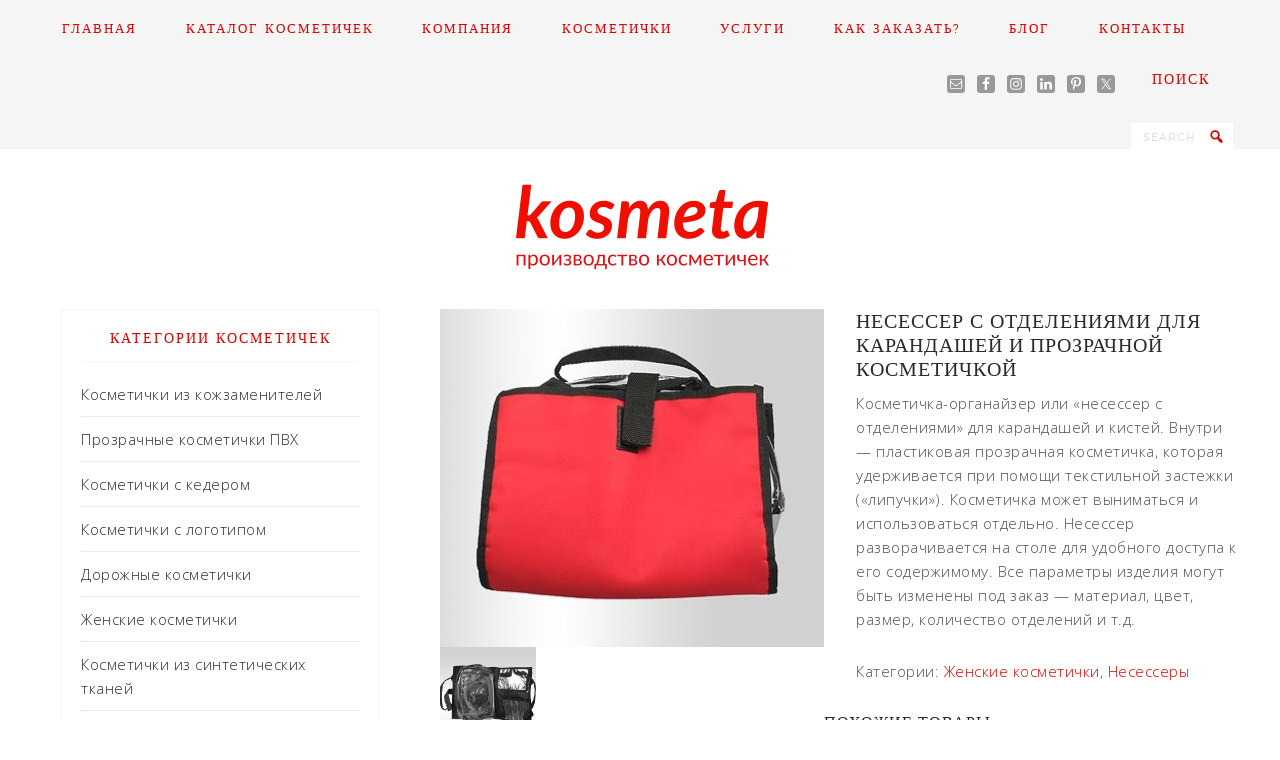

--- FILE ---
content_type: text/html; charset=UTF-8
request_url: https://www.kosmeta.ru/p/%D0%BD%D0%B5%D1%81%D0%B5%D1%81%D1%81%D0%B5%D1%80-%D1%81-%D0%BE%D1%82%D0%B4%D0%B5%D0%BB%D0%B5%D0%BD%D0%B8%D1%8F%D0%BC%D0%B8/
body_size: 14945
content:
<!DOCTYPE html>
<html lang="ru-RU">
<head >
<meta charset="UTF-8" />
<meta name="viewport" content="width=device-width, initial-scale=1" />
<meta name='robots' content='index, follow, max-image-preview:large, max-snippet:-1, max-video-preview:-1' />
	<style>img:is([sizes="auto" i], [sizes^="auto," i]) { contain-intrinsic-size: 3000px 1500px }</style>
	<link rel="alternate" hreflang="ru-ru" href="https://www.kosmeta.ru/p/%d0%bd%d0%b5%d1%81%d0%b5%d1%81%d1%81%d0%b5%d1%80-%d1%81-%d0%be%d1%82%d0%b4%d0%b5%d0%bb%d0%b5%d0%bd%d0%b8%d1%8f%d0%bc%d0%b8/" />
<link rel="alternate" hreflang="x-default" href="https://www.kosmeta.ru/p/%d0%bd%d0%b5%d1%81%d0%b5%d1%81%d1%81%d0%b5%d1%80-%d1%81-%d0%be%d1%82%d0%b4%d0%b5%d0%bb%d0%b5%d0%bd%d0%b8%d1%8f%d0%bc%d0%b8/" />

	<!-- This site is optimized with the Yoast SEO plugin v26.3 - https://yoast.com/wordpress/plugins/seo/ -->
	<title>Несессер с отделениями для карандашей и прозрачной косметичкой</title>
	<meta name="description" content="Несессер с отделениями для карандашей и кистей. Внутри - пластиковая прозрачная косметичка, которая удерживается при помощи текстильной застежки (&quot;липучки&quot;)" />
	<link rel="canonical" href="https://www.kosmeta.ru/p/несессер-с-отделениями/" />
	<meta property="og:locale" content="ru_RU" />
	<meta property="og:type" content="article" />
	<meta property="og:title" content="Несессер с отделениями для карандашей и прозрачной косметичкой" />
	<meta property="og:description" content="Несессер с отделениями для карандашей и кистей. Внутри - пластиковая прозрачная косметичка, которая удерживается при помощи текстильной застежки (&quot;липучки&quot;)" />
	<meta property="og:url" content="https://www.kosmeta.ru/p/несессер-с-отделениями/" />
	<meta property="og:site_name" content="Kosmeta: пошив косметичек на заказ и продажа оптом" />
	<meta property="article:publisher" content="https://www.facebook.com/kosmetaru" />
	<meta property="article:modified_time" content="2016-10-26T00:04:09+00:00" />
	<meta property="og:image" content="https://www.kosmeta.ru/wp-content/uploads/2016/10/несессер.jpg" />
	<meta property="og:image:width" content="378" />
	<meta property="og:image:height" content="333" />
	<meta property="og:image:type" content="image/jpeg" />
	<meta name="twitter:card" content="summary_large_image" />
	<meta name="twitter:site" content="@kosmetaru" />
	<script type="application/ld+json" class="yoast-schema-graph">{"@context":"https://schema.org","@graph":[{"@type":"WebPage","@id":"https://www.kosmeta.ru/p/%d0%bd%d0%b5%d1%81%d0%b5%d1%81%d1%81%d0%b5%d1%80-%d1%81-%d0%be%d1%82%d0%b4%d0%b5%d0%bb%d0%b5%d0%bd%d0%b8%d1%8f%d0%bc%d0%b8/","url":"https://www.kosmeta.ru/p/%d0%bd%d0%b5%d1%81%d0%b5%d1%81%d1%81%d0%b5%d1%80-%d1%81-%d0%be%d1%82%d0%b4%d0%b5%d0%bb%d0%b5%d0%bd%d0%b8%d1%8f%d0%bc%d0%b8/","name":"Несессер с отделениями для карандашей и прозрачной косметичкой","isPartOf":{"@id":"https://www.kosmeta.ru/#website"},"primaryImageOfPage":{"@id":"https://www.kosmeta.ru/p/%d0%bd%d0%b5%d1%81%d0%b5%d1%81%d1%81%d0%b5%d1%80-%d1%81-%d0%be%d1%82%d0%b4%d0%b5%d0%bb%d0%b5%d0%bd%d0%b8%d1%8f%d0%bc%d0%b8/#primaryimage"},"image":{"@id":"https://www.kosmeta.ru/p/%d0%bd%d0%b5%d1%81%d0%b5%d1%81%d1%81%d0%b5%d1%80-%d1%81-%d0%be%d1%82%d0%b4%d0%b5%d0%bb%d0%b5%d0%bd%d0%b8%d1%8f%d0%bc%d0%b8/#primaryimage"},"thumbnailUrl":"https://www.kosmeta.ru/wp-content/uploads/2016/10/несессер.jpg","datePublished":"2016-10-18T23:59:30+00:00","dateModified":"2016-10-26T00:04:09+00:00","description":"Несессер с отделениями для карандашей и кистей. Внутри - пластиковая прозрачная косметичка, которая удерживается при помощи текстильной застежки (\"липучки\")","breadcrumb":{"@id":"https://www.kosmeta.ru/p/%d0%bd%d0%b5%d1%81%d0%b5%d1%81%d1%81%d0%b5%d1%80-%d1%81-%d0%be%d1%82%d0%b4%d0%b5%d0%bb%d0%b5%d0%bd%d0%b8%d1%8f%d0%bc%d0%b8/#breadcrumb"},"inLanguage":"ru-RU","potentialAction":[{"@type":"ReadAction","target":["https://www.kosmeta.ru/p/%d0%bd%d0%b5%d1%81%d0%b5%d1%81%d1%81%d0%b5%d1%80-%d1%81-%d0%be%d1%82%d0%b4%d0%b5%d0%bb%d0%b5%d0%bd%d0%b8%d1%8f%d0%bc%d0%b8/"]}]},{"@type":"ImageObject","inLanguage":"ru-RU","@id":"https://www.kosmeta.ru/p/%d0%bd%d0%b5%d1%81%d0%b5%d1%81%d1%81%d0%b5%d1%80-%d1%81-%d0%be%d1%82%d0%b4%d0%b5%d0%bb%d0%b5%d0%bd%d0%b8%d1%8f%d0%bc%d0%b8/#primaryimage","url":"https://www.kosmeta.ru/wp-content/uploads/2016/10/несессер.jpg","contentUrl":"https://www.kosmeta.ru/wp-content/uploads/2016/10/несессер.jpg","width":378,"height":333,"caption":"Несессер с отделениями для карандашей и кистей"},{"@type":"BreadcrumbList","@id":"https://www.kosmeta.ru/p/%d0%bd%d0%b5%d1%81%d0%b5%d1%81%d1%81%d0%b5%d1%80-%d1%81-%d0%be%d1%82%d0%b4%d0%b5%d0%bb%d0%b5%d0%bd%d0%b8%d1%8f%d0%bc%d0%b8/#breadcrumb","itemListElement":[{"@type":"ListItem","position":1,"name":"Главная страница","item":"https://www.kosmeta.ru/"},{"@type":"ListItem","position":2,"name":"Каталог косметичек","item":"https://www.kosmeta.ru/%d0%ba%d0%b0%d1%82%d0%b0%d0%bb%d0%be%d0%b3-%d0%ba%d0%be%d1%81%d0%bc%d0%b5%d1%82%d0%b8%d1%87%d0%b5%d0%ba/"},{"@type":"ListItem","position":3,"name":"Несессер с отделениями для карандашей и прозрачной косметичкой"}]},{"@type":"WebSite","@id":"https://www.kosmeta.ru/#website","url":"https://www.kosmeta.ru/","name":"Kosmeta: пошив косметичек на заказ и продажа оптом","description":"Производство косметичек: женские, мужские, дорожные, несессеры, клатчи, органайзеры для косметики, прозрачные косметички, упаковка (пленки ПВХ), сумочки кожзам","publisher":{"@id":"https://www.kosmeta.ru/#organization"},"potentialAction":[{"@type":"SearchAction","target":{"@type":"EntryPoint","urlTemplate":"https://www.kosmeta.ru/?s={search_term_string}"},"query-input":{"@type":"PropertyValueSpecification","valueRequired":true,"valueName":"search_term_string"}}],"inLanguage":"ru-RU"},{"@type":"Organization","@id":"https://www.kosmeta.ru/#organization","name":"Kosmeta","url":"https://www.kosmeta.ru/","logo":{"@type":"ImageObject","inLanguage":"ru-RU","@id":"https://www.kosmeta.ru/#/schema/logo/image/","url":"https://www.kosmeta.ru/wp-content/uploads/2016/09/kosmeta-logo-10.png","contentUrl":"https://www.kosmeta.ru/wp-content/uploads/2016/09/kosmeta-logo-10.png","width":2000,"height":400,"caption":"Kosmeta"},"image":{"@id":"https://www.kosmeta.ru/#/schema/logo/image/"},"sameAs":["https://www.facebook.com/kosmetaru","https://x.com/kosmetaru","https://www.instagram.com/kosmetaru","https://www.linkedin.com/company/kosmeta","https://ru.pinterest.com/kosmetaru/"]}]}</script>
	<!-- / Yoast SEO plugin. -->


<link rel='dns-prefetch' href='//fonts.googleapis.com' />
<link rel="alternate" type="application/rss+xml" title="Kosmeta: пошив косметичек на заказ и продажа оптом &raquo; Лента" href="https://www.kosmeta.ru/feed/" />
<link rel="alternate" type="application/rss+xml" title="Kosmeta: пошив косметичек на заказ и продажа оптом &raquo; Лента комментариев" href="https://www.kosmeta.ru/comments/feed/" />
<script type="text/javascript">
/* <![CDATA[ */
window._wpemojiSettings = {"baseUrl":"https:\/\/s.w.org\/images\/core\/emoji\/16.0.1\/72x72\/","ext":".png","svgUrl":"https:\/\/s.w.org\/images\/core\/emoji\/16.0.1\/svg\/","svgExt":".svg","source":{"concatemoji":"https:\/\/www.kosmeta.ru\/wp-includes\/js\/wp-emoji-release.min.js?ver=6.8.3"}};
/*! This file is auto-generated */
!function(s,n){var o,i,e;function c(e){try{var t={supportTests:e,timestamp:(new Date).valueOf()};sessionStorage.setItem(o,JSON.stringify(t))}catch(e){}}function p(e,t,n){e.clearRect(0,0,e.canvas.width,e.canvas.height),e.fillText(t,0,0);var t=new Uint32Array(e.getImageData(0,0,e.canvas.width,e.canvas.height).data),a=(e.clearRect(0,0,e.canvas.width,e.canvas.height),e.fillText(n,0,0),new Uint32Array(e.getImageData(0,0,e.canvas.width,e.canvas.height).data));return t.every(function(e,t){return e===a[t]})}function u(e,t){e.clearRect(0,0,e.canvas.width,e.canvas.height),e.fillText(t,0,0);for(var n=e.getImageData(16,16,1,1),a=0;a<n.data.length;a++)if(0!==n.data[a])return!1;return!0}function f(e,t,n,a){switch(t){case"flag":return n(e,"\ud83c\udff3\ufe0f\u200d\u26a7\ufe0f","\ud83c\udff3\ufe0f\u200b\u26a7\ufe0f")?!1:!n(e,"\ud83c\udde8\ud83c\uddf6","\ud83c\udde8\u200b\ud83c\uddf6")&&!n(e,"\ud83c\udff4\udb40\udc67\udb40\udc62\udb40\udc65\udb40\udc6e\udb40\udc67\udb40\udc7f","\ud83c\udff4\u200b\udb40\udc67\u200b\udb40\udc62\u200b\udb40\udc65\u200b\udb40\udc6e\u200b\udb40\udc67\u200b\udb40\udc7f");case"emoji":return!a(e,"\ud83e\udedf")}return!1}function g(e,t,n,a){var r="undefined"!=typeof WorkerGlobalScope&&self instanceof WorkerGlobalScope?new OffscreenCanvas(300,150):s.createElement("canvas"),o=r.getContext("2d",{willReadFrequently:!0}),i=(o.textBaseline="top",o.font="600 32px Arial",{});return e.forEach(function(e){i[e]=t(o,e,n,a)}),i}function t(e){var t=s.createElement("script");t.src=e,t.defer=!0,s.head.appendChild(t)}"undefined"!=typeof Promise&&(o="wpEmojiSettingsSupports",i=["flag","emoji"],n.supports={everything:!0,everythingExceptFlag:!0},e=new Promise(function(e){s.addEventListener("DOMContentLoaded",e,{once:!0})}),new Promise(function(t){var n=function(){try{var e=JSON.parse(sessionStorage.getItem(o));if("object"==typeof e&&"number"==typeof e.timestamp&&(new Date).valueOf()<e.timestamp+604800&&"object"==typeof e.supportTests)return e.supportTests}catch(e){}return null}();if(!n){if("undefined"!=typeof Worker&&"undefined"!=typeof OffscreenCanvas&&"undefined"!=typeof URL&&URL.createObjectURL&&"undefined"!=typeof Blob)try{var e="postMessage("+g.toString()+"("+[JSON.stringify(i),f.toString(),p.toString(),u.toString()].join(",")+"));",a=new Blob([e],{type:"text/javascript"}),r=new Worker(URL.createObjectURL(a),{name:"wpTestEmojiSupports"});return void(r.onmessage=function(e){c(n=e.data),r.terminate(),t(n)})}catch(e){}c(n=g(i,f,p,u))}t(n)}).then(function(e){for(var t in e)n.supports[t]=e[t],n.supports.everything=n.supports.everything&&n.supports[t],"flag"!==t&&(n.supports.everythingExceptFlag=n.supports.everythingExceptFlag&&n.supports[t]);n.supports.everythingExceptFlag=n.supports.everythingExceptFlag&&!n.supports.flag,n.DOMReady=!1,n.readyCallback=function(){n.DOMReady=!0}}).then(function(){return e}).then(function(){var e;n.supports.everything||(n.readyCallback(),(e=n.source||{}).concatemoji?t(e.concatemoji):e.wpemoji&&e.twemoji&&(t(e.twemoji),t(e.wpemoji)))}))}((window,document),window._wpemojiSettings);
/* ]]> */
</script>
<link rel='stylesheet' id='pretty-creative-theme-css' href='https://www.kosmeta.ru/wp-content/themes/Pretty%20Creative/style.css?ver=1.0.0' type='text/css' media='all' />
<style id='pretty-creative-theme-inline-css' type='text/css'>

		a,
		.nav-primary .genesis-nav-menu a,
		.widget-title,
		.after-entry a:hover,
		.archive-description a:hover,
		.author-box a:hover,
		.breadcrumb a:hover,
		.comment-respond a:hover,
		.entry-comments a:hover,
		.entry-content a:hover,
		.entry-title a:hover,
		.footer-widgets a:hover,
		.genesis-nav-menu a:hover,
		.genesis-nav-menu .sub-menu a:hover,
		.pagination a:hover,
		.sidebar a:hover,
		.site-footer a:hover,
		.sticky-message a:hover,
		.genesis-nav-menu .search-form input[type="submit"] {
			color: #dd0000;
		}


		.home-subscribe-widget .enews-widget input:hover[type="submit"],
		.woocommerce ul.products li.product .price,
		.woocommerce div.product p.price,
		.woocommerce div.product span.price {
			color: #dd0000 !important;
		}


		.nav-secondary .genesis-nav-menu a,
		.home-subscribe-widget .enews-widget input[type="submit"],
		.sidebar .widget.enews-widget,
		.woocommerce .woocommerce-info:before,
		.woocommerce-page .woocommerce-info:before,
		.woocommerce span.onsale {
			background-color: #dd0000 !important;
		}

		input:hover[type="button"],
		input:hover[type="reset"],
		input:hover[type="submit"],
		.button:hover,
		::-moz-selection,
		::selection,
		.rmtext:hover,
		a.more-link:hover,
		.enews-widget input:hover[type="submit"],
		.nav-secondary .genesis-nav-menu a:hover {
			background-color: #dd0000;
		}

		.nav-primary .simple-social-icons ul li a {
			color: #dd0000 !important;
		}
		
		.archive-description a,
		.archive-description a:hover,
		.author-box a,
		.author-box a:hover,
		.breadcrumb a,		
		.breadcrumb a:hover,
		.comment-respond a,
		.comment-respond a:hover,
		.entry-comments a,
		.entry-comments a:hover,
		.footer-widgets a,
		.footer-widgets a:hover,
		.pagination a,
		.pagination a:hover,
		.sidebar a,
		.sidebar a:hover,		
		.site-footer a,
		.site-footer a:hover,
		.sticky-message a,
		.sticky-message a:hover {
			border-color: #dd0000;
		}		
</style>
<style id='wp-emoji-styles-inline-css' type='text/css'>

	img.wp-smiley, img.emoji {
		display: inline !important;
		border: none !important;
		box-shadow: none !important;
		height: 1em !important;
		width: 1em !important;
		margin: 0 0.07em !important;
		vertical-align: -0.1em !important;
		background: none !important;
		padding: 0 !important;
	}
</style>
<link rel='stylesheet' id='wp-block-library-css' href='https://www.kosmeta.ru/wp-includes/css/dist/block-library/style.min.css?ver=6.8.3' type='text/css' media='all' />
<style id='classic-theme-styles-inline-css' type='text/css'>
/*! This file is auto-generated */
.wp-block-button__link{color:#fff;background-color:#32373c;border-radius:9999px;box-shadow:none;text-decoration:none;padding:calc(.667em + 2px) calc(1.333em + 2px);font-size:1.125em}.wp-block-file__button{background:#32373c;color:#fff;text-decoration:none}
</style>
<style id='global-styles-inline-css' type='text/css'>
:root{--wp--preset--aspect-ratio--square: 1;--wp--preset--aspect-ratio--4-3: 4/3;--wp--preset--aspect-ratio--3-4: 3/4;--wp--preset--aspect-ratio--3-2: 3/2;--wp--preset--aspect-ratio--2-3: 2/3;--wp--preset--aspect-ratio--16-9: 16/9;--wp--preset--aspect-ratio--9-16: 9/16;--wp--preset--color--black: #000000;--wp--preset--color--cyan-bluish-gray: #abb8c3;--wp--preset--color--white: #ffffff;--wp--preset--color--pale-pink: #f78da7;--wp--preset--color--vivid-red: #cf2e2e;--wp--preset--color--luminous-vivid-orange: #ff6900;--wp--preset--color--luminous-vivid-amber: #fcb900;--wp--preset--color--light-green-cyan: #7bdcb5;--wp--preset--color--vivid-green-cyan: #00d084;--wp--preset--color--pale-cyan-blue: #8ed1fc;--wp--preset--color--vivid-cyan-blue: #0693e3;--wp--preset--color--vivid-purple: #9b51e0;--wp--preset--gradient--vivid-cyan-blue-to-vivid-purple: linear-gradient(135deg,rgba(6,147,227,1) 0%,rgb(155,81,224) 100%);--wp--preset--gradient--light-green-cyan-to-vivid-green-cyan: linear-gradient(135deg,rgb(122,220,180) 0%,rgb(0,208,130) 100%);--wp--preset--gradient--luminous-vivid-amber-to-luminous-vivid-orange: linear-gradient(135deg,rgba(252,185,0,1) 0%,rgba(255,105,0,1) 100%);--wp--preset--gradient--luminous-vivid-orange-to-vivid-red: linear-gradient(135deg,rgba(255,105,0,1) 0%,rgb(207,46,46) 100%);--wp--preset--gradient--very-light-gray-to-cyan-bluish-gray: linear-gradient(135deg,rgb(238,238,238) 0%,rgb(169,184,195) 100%);--wp--preset--gradient--cool-to-warm-spectrum: linear-gradient(135deg,rgb(74,234,220) 0%,rgb(151,120,209) 20%,rgb(207,42,186) 40%,rgb(238,44,130) 60%,rgb(251,105,98) 80%,rgb(254,248,76) 100%);--wp--preset--gradient--blush-light-purple: linear-gradient(135deg,rgb(255,206,236) 0%,rgb(152,150,240) 100%);--wp--preset--gradient--blush-bordeaux: linear-gradient(135deg,rgb(254,205,165) 0%,rgb(254,45,45) 50%,rgb(107,0,62) 100%);--wp--preset--gradient--luminous-dusk: linear-gradient(135deg,rgb(255,203,112) 0%,rgb(199,81,192) 50%,rgb(65,88,208) 100%);--wp--preset--gradient--pale-ocean: linear-gradient(135deg,rgb(255,245,203) 0%,rgb(182,227,212) 50%,rgb(51,167,181) 100%);--wp--preset--gradient--electric-grass: linear-gradient(135deg,rgb(202,248,128) 0%,rgb(113,206,126) 100%);--wp--preset--gradient--midnight: linear-gradient(135deg,rgb(2,3,129) 0%,rgb(40,116,252) 100%);--wp--preset--font-size--small: 13px;--wp--preset--font-size--medium: 20px;--wp--preset--font-size--large: 36px;--wp--preset--font-size--x-large: 42px;--wp--preset--spacing--20: 0.44rem;--wp--preset--spacing--30: 0.67rem;--wp--preset--spacing--40: 1rem;--wp--preset--spacing--50: 1.5rem;--wp--preset--spacing--60: 2.25rem;--wp--preset--spacing--70: 3.38rem;--wp--preset--spacing--80: 5.06rem;--wp--preset--shadow--natural: 6px 6px 9px rgba(0, 0, 0, 0.2);--wp--preset--shadow--deep: 12px 12px 50px rgba(0, 0, 0, 0.4);--wp--preset--shadow--sharp: 6px 6px 0px rgba(0, 0, 0, 0.2);--wp--preset--shadow--outlined: 6px 6px 0px -3px rgba(255, 255, 255, 1), 6px 6px rgba(0, 0, 0, 1);--wp--preset--shadow--crisp: 6px 6px 0px rgba(0, 0, 0, 1);}:where(.is-layout-flex){gap: 0.5em;}:where(.is-layout-grid){gap: 0.5em;}body .is-layout-flex{display: flex;}.is-layout-flex{flex-wrap: wrap;align-items: center;}.is-layout-flex > :is(*, div){margin: 0;}body .is-layout-grid{display: grid;}.is-layout-grid > :is(*, div){margin: 0;}:where(.wp-block-columns.is-layout-flex){gap: 2em;}:where(.wp-block-columns.is-layout-grid){gap: 2em;}:where(.wp-block-post-template.is-layout-flex){gap: 1.25em;}:where(.wp-block-post-template.is-layout-grid){gap: 1.25em;}.has-black-color{color: var(--wp--preset--color--black) !important;}.has-cyan-bluish-gray-color{color: var(--wp--preset--color--cyan-bluish-gray) !important;}.has-white-color{color: var(--wp--preset--color--white) !important;}.has-pale-pink-color{color: var(--wp--preset--color--pale-pink) !important;}.has-vivid-red-color{color: var(--wp--preset--color--vivid-red) !important;}.has-luminous-vivid-orange-color{color: var(--wp--preset--color--luminous-vivid-orange) !important;}.has-luminous-vivid-amber-color{color: var(--wp--preset--color--luminous-vivid-amber) !important;}.has-light-green-cyan-color{color: var(--wp--preset--color--light-green-cyan) !important;}.has-vivid-green-cyan-color{color: var(--wp--preset--color--vivid-green-cyan) !important;}.has-pale-cyan-blue-color{color: var(--wp--preset--color--pale-cyan-blue) !important;}.has-vivid-cyan-blue-color{color: var(--wp--preset--color--vivid-cyan-blue) !important;}.has-vivid-purple-color{color: var(--wp--preset--color--vivid-purple) !important;}.has-black-background-color{background-color: var(--wp--preset--color--black) !important;}.has-cyan-bluish-gray-background-color{background-color: var(--wp--preset--color--cyan-bluish-gray) !important;}.has-white-background-color{background-color: var(--wp--preset--color--white) !important;}.has-pale-pink-background-color{background-color: var(--wp--preset--color--pale-pink) !important;}.has-vivid-red-background-color{background-color: var(--wp--preset--color--vivid-red) !important;}.has-luminous-vivid-orange-background-color{background-color: var(--wp--preset--color--luminous-vivid-orange) !important;}.has-luminous-vivid-amber-background-color{background-color: var(--wp--preset--color--luminous-vivid-amber) !important;}.has-light-green-cyan-background-color{background-color: var(--wp--preset--color--light-green-cyan) !important;}.has-vivid-green-cyan-background-color{background-color: var(--wp--preset--color--vivid-green-cyan) !important;}.has-pale-cyan-blue-background-color{background-color: var(--wp--preset--color--pale-cyan-blue) !important;}.has-vivid-cyan-blue-background-color{background-color: var(--wp--preset--color--vivid-cyan-blue) !important;}.has-vivid-purple-background-color{background-color: var(--wp--preset--color--vivid-purple) !important;}.has-black-border-color{border-color: var(--wp--preset--color--black) !important;}.has-cyan-bluish-gray-border-color{border-color: var(--wp--preset--color--cyan-bluish-gray) !important;}.has-white-border-color{border-color: var(--wp--preset--color--white) !important;}.has-pale-pink-border-color{border-color: var(--wp--preset--color--pale-pink) !important;}.has-vivid-red-border-color{border-color: var(--wp--preset--color--vivid-red) !important;}.has-luminous-vivid-orange-border-color{border-color: var(--wp--preset--color--luminous-vivid-orange) !important;}.has-luminous-vivid-amber-border-color{border-color: var(--wp--preset--color--luminous-vivid-amber) !important;}.has-light-green-cyan-border-color{border-color: var(--wp--preset--color--light-green-cyan) !important;}.has-vivid-green-cyan-border-color{border-color: var(--wp--preset--color--vivid-green-cyan) !important;}.has-pale-cyan-blue-border-color{border-color: var(--wp--preset--color--pale-cyan-blue) !important;}.has-vivid-cyan-blue-border-color{border-color: var(--wp--preset--color--vivid-cyan-blue) !important;}.has-vivid-purple-border-color{border-color: var(--wp--preset--color--vivid-purple) !important;}.has-vivid-cyan-blue-to-vivid-purple-gradient-background{background: var(--wp--preset--gradient--vivid-cyan-blue-to-vivid-purple) !important;}.has-light-green-cyan-to-vivid-green-cyan-gradient-background{background: var(--wp--preset--gradient--light-green-cyan-to-vivid-green-cyan) !important;}.has-luminous-vivid-amber-to-luminous-vivid-orange-gradient-background{background: var(--wp--preset--gradient--luminous-vivid-amber-to-luminous-vivid-orange) !important;}.has-luminous-vivid-orange-to-vivid-red-gradient-background{background: var(--wp--preset--gradient--luminous-vivid-orange-to-vivid-red) !important;}.has-very-light-gray-to-cyan-bluish-gray-gradient-background{background: var(--wp--preset--gradient--very-light-gray-to-cyan-bluish-gray) !important;}.has-cool-to-warm-spectrum-gradient-background{background: var(--wp--preset--gradient--cool-to-warm-spectrum) !important;}.has-blush-light-purple-gradient-background{background: var(--wp--preset--gradient--blush-light-purple) !important;}.has-blush-bordeaux-gradient-background{background: var(--wp--preset--gradient--blush-bordeaux) !important;}.has-luminous-dusk-gradient-background{background: var(--wp--preset--gradient--luminous-dusk) !important;}.has-pale-ocean-gradient-background{background: var(--wp--preset--gradient--pale-ocean) !important;}.has-electric-grass-gradient-background{background: var(--wp--preset--gradient--electric-grass) !important;}.has-midnight-gradient-background{background: var(--wp--preset--gradient--midnight) !important;}.has-small-font-size{font-size: var(--wp--preset--font-size--small) !important;}.has-medium-font-size{font-size: var(--wp--preset--font-size--medium) !important;}.has-large-font-size{font-size: var(--wp--preset--font-size--large) !important;}.has-x-large-font-size{font-size: var(--wp--preset--font-size--x-large) !important;}
:where(.wp-block-post-template.is-layout-flex){gap: 1.25em;}:where(.wp-block-post-template.is-layout-grid){gap: 1.25em;}
:where(.wp-block-columns.is-layout-flex){gap: 2em;}:where(.wp-block-columns.is-layout-grid){gap: 2em;}
:root :where(.wp-block-pullquote){font-size: 1.5em;line-height: 1.6;}
</style>
<link rel='stylesheet' id='woocommerce-layout-css' href='https://www.kosmeta.ru/wp-content/plugins/woocommerce/assets/css/woocommerce-layout.css?ver=10.3.4' type='text/css' media='all' />
<link rel='stylesheet' id='woocommerce-smallscreen-css' href='https://www.kosmeta.ru/wp-content/plugins/woocommerce/assets/css/woocommerce-smallscreen.css?ver=10.3.4' type='text/css' media='only screen and (max-width: 768px)' />
<link rel='stylesheet' id='woocommerce-general-css' href='https://www.kosmeta.ru/wp-content/plugins/woocommerce/assets/css/woocommerce.css?ver=10.3.4' type='text/css' media='all' />
<style id='woocommerce-inline-inline-css' type='text/css'>
.woocommerce form .form-row .required { visibility: visible; }
</style>
<link rel='stylesheet' id='wpml-legacy-dropdown-0-css' href='https://www.kosmeta.ru/wp-content/plugins/sitepress-multilingual-cms/templates/language-switchers/legacy-dropdown/style.min.css?ver=1' type='text/css' media='all' />
<style id='wpml-legacy-dropdown-0-inline-css' type='text/css'>
.wpml-ls-statics-shortcode_actions{background-color:#ffffff;}.wpml-ls-statics-shortcode_actions, .wpml-ls-statics-shortcode_actions .wpml-ls-sub-menu, .wpml-ls-statics-shortcode_actions a {border-color:#cdcdcd;}.wpml-ls-statics-shortcode_actions a, .wpml-ls-statics-shortcode_actions .wpml-ls-sub-menu a, .wpml-ls-statics-shortcode_actions .wpml-ls-sub-menu a:link, .wpml-ls-statics-shortcode_actions li:not(.wpml-ls-current-language) .wpml-ls-link, .wpml-ls-statics-shortcode_actions li:not(.wpml-ls-current-language) .wpml-ls-link:link {color:#444444;background-color:#ffffff;}.wpml-ls-statics-shortcode_actions .wpml-ls-sub-menu a:hover,.wpml-ls-statics-shortcode_actions .wpml-ls-sub-menu a:focus, .wpml-ls-statics-shortcode_actions .wpml-ls-sub-menu a:link:hover, .wpml-ls-statics-shortcode_actions .wpml-ls-sub-menu a:link:focus {color:#000000;background-color:#eeeeee;}.wpml-ls-statics-shortcode_actions .wpml-ls-current-language > a {color:#444444;background-color:#ffffff;}.wpml-ls-statics-shortcode_actions .wpml-ls-current-language:hover>a, .wpml-ls-statics-shortcode_actions .wpml-ls-current-language>a:focus {color:#000000;background-color:#eeeeee;}
</style>
<link rel='stylesheet' id='mc4wp-form-themes-css' href='https://www.kosmeta.ru/wp-content/plugins/mailchimp-for-wp/assets/css/form-themes.css?ver=4.10.8' type='text/css' media='all' />
<link rel='stylesheet' id='cms-navigation-style-base-css' href='https://www.kosmeta.ru/wp-content/plugins/wpml-cms-nav/res/css/cms-navigation-base.css?ver=1.5.6' type='text/css' media='screen' />
<link rel='stylesheet' id='cms-navigation-style-css' href='https://www.kosmeta.ru/wp-content/plugins/wpml-cms-nav/res/css/cms-navigation.css?ver=1.5.6' type='text/css' media='screen' />
<link rel='stylesheet' id='brands-styles-css' href='https://www.kosmeta.ru/wp-content/plugins/woocommerce/assets/css/brands.css?ver=10.3.4' type='text/css' media='all' />
<link rel='stylesheet' id='dashicons-css' href='https://www.kosmeta.ru/wp-includes/css/dashicons.min.css?ver=6.8.3' type='text/css' media='all' />
<link crossorigin="anonymous" rel='stylesheet' id='google-fonts-css' href='//fonts.googleapis.com/css?family=Open+Sans%3A400%2C300&#038;ver=1.0.0' type='text/css' media='all' />
<link rel='stylesheet' id='simple-social-icons-font-css' href='https://www.kosmeta.ru/wp-content/plugins/simple-social-icons/css/style.css?ver=3.0.2' type='text/css' media='all' />
<script type="text/javascript" src="https://www.kosmeta.ru/wp-includes/js/jquery/jquery.min.js?ver=3.7.1" id="jquery-core-js"></script>
<script type="text/javascript" src="https://www.kosmeta.ru/wp-includes/js/jquery/jquery-migrate.min.js?ver=3.4.1" id="jquery-migrate-js"></script>
<script type="text/javascript" src="https://www.kosmeta.ru/wp-content/plugins/woocommerce/assets/js/jquery-blockui/jquery.blockUI.min.js?ver=2.7.0-wc.10.3.4" id="wc-jquery-blockui-js" defer="defer" data-wp-strategy="defer"></script>
<script type="text/javascript" id="wc-add-to-cart-js-extra">
/* <![CDATA[ */
var wc_add_to_cart_params = {"ajax_url":"\/wp-admin\/admin-ajax.php","wc_ajax_url":"\/?wc-ajax=%%endpoint%%","i18n_view_cart":"\u041f\u0440\u043e\u0441\u043c\u043e\u0442\u0440 \u043a\u043e\u0440\u0437\u0438\u043d\u044b","cart_url":"https:\/\/www.kosmeta.ru\/?page_id=100","is_cart":"","cart_redirect_after_add":"no"};
/* ]]> */
</script>
<script type="text/javascript" src="https://www.kosmeta.ru/wp-content/plugins/woocommerce/assets/js/frontend/add-to-cart.min.js?ver=10.3.4" id="wc-add-to-cart-js" defer="defer" data-wp-strategy="defer"></script>
<script type="text/javascript" id="wc-single-product-js-extra">
/* <![CDATA[ */
var wc_single_product_params = {"i18n_required_rating_text":"\u041f\u043e\u0436\u0430\u043b\u0443\u0439\u0441\u0442\u0430, \u043f\u043e\u0441\u0442\u0430\u0432\u044c\u0442\u0435 \u043e\u0446\u0435\u043d\u043a\u0443","i18n_rating_options":["1 \u0438\u0437 5 \u0437\u0432\u0451\u0437\u0434","2 \u0438\u0437 5 \u0437\u0432\u0451\u0437\u0434","3 \u0438\u0437 5 \u0437\u0432\u0451\u0437\u0434","4 \u0438\u0437 5 \u0437\u0432\u0451\u0437\u0434","5 \u0438\u0437 5 \u0437\u0432\u0451\u0437\u0434"],"i18n_product_gallery_trigger_text":"\u041f\u0440\u043e\u0441\u043c\u043e\u0442\u0440 \u0433\u0430\u043b\u0435\u0440\u0435\u0438 \u0438\u0437\u043e\u0431\u0440\u0430\u0436\u0435\u043d\u0438\u0439 \u0432 \u043f\u043e\u043b\u043d\u043e\u044d\u043a\u0440\u0430\u043d\u043d\u043e\u043c \u0440\u0435\u0436\u0438\u043c\u0435","review_rating_required":"yes","flexslider":{"rtl":false,"animation":"slide","smoothHeight":true,"directionNav":false,"controlNav":"thumbnails","slideshow":false,"animationSpeed":500,"animationLoop":false,"allowOneSlide":false},"zoom_enabled":"","zoom_options":[],"photoswipe_enabled":"","photoswipe_options":{"shareEl":false,"closeOnScroll":false,"history":false,"hideAnimationDuration":0,"showAnimationDuration":0},"flexslider_enabled":""};
/* ]]> */
</script>
<script type="text/javascript" src="https://www.kosmeta.ru/wp-content/plugins/woocommerce/assets/js/frontend/single-product.min.js?ver=10.3.4" id="wc-single-product-js" defer="defer" data-wp-strategy="defer"></script>
<script type="text/javascript" src="https://www.kosmeta.ru/wp-content/plugins/woocommerce/assets/js/js-cookie/js.cookie.min.js?ver=2.1.4-wc.10.3.4" id="wc-js-cookie-js" defer="defer" data-wp-strategy="defer"></script>
<script type="text/javascript" id="woocommerce-js-extra">
/* <![CDATA[ */
var woocommerce_params = {"ajax_url":"\/wp-admin\/admin-ajax.php","wc_ajax_url":"\/?wc-ajax=%%endpoint%%","i18n_password_show":"\u041f\u043e\u043a\u0430\u0437\u0430\u0442\u044c \u043f\u0430\u0440\u043e\u043b\u044c","i18n_password_hide":"\u0421\u043a\u0440\u044b\u0442\u044c \u043f\u0430\u0440\u043e\u043b\u044c"};
/* ]]> */
</script>
<script type="text/javascript" src="https://www.kosmeta.ru/wp-content/plugins/woocommerce/assets/js/frontend/woocommerce.min.js?ver=10.3.4" id="woocommerce-js" defer="defer" data-wp-strategy="defer"></script>
<script type="text/javascript" src="https://www.kosmeta.ru/wp-content/plugins/sitepress-multilingual-cms/templates/language-switchers/legacy-dropdown/script.min.js?ver=1" id="wpml-legacy-dropdown-0-js"></script>
<link rel="https://api.w.org/" href="https://www.kosmeta.ru/wp-json/" /><link rel="alternate" title="JSON" type="application/json" href="https://www.kosmeta.ru/wp-json/wp/v2/product/675" /><link rel="EditURI" type="application/rsd+xml" title="RSD" href="https://www.kosmeta.ru/xmlrpc.php?rsd" />
<meta name="generator" content="WordPress 6.8.3" />
<meta name="generator" content="WooCommerce 10.3.4" />
<link rel='shortlink' href='https://www.kosmeta.ru/?p=675' />
<link rel="alternate" title="oEmbed (JSON)" type="application/json+oembed" href="https://www.kosmeta.ru/wp-json/oembed/1.0/embed?url=https%3A%2F%2Fwww.kosmeta.ru%2Fp%2F%25d0%25bd%25d0%25b5%25d1%2581%25d0%25b5%25d1%2581%25d1%2581%25d0%25b5%25d1%2580-%25d1%2581-%25d0%25be%25d1%2582%25d0%25b4%25d0%25b5%25d0%25bb%25d0%25b5%25d0%25bd%25d0%25b8%25d1%258f%25d0%25bc%25d0%25b8%2F" />
<link rel="alternate" title="oEmbed (XML)" type="text/xml+oembed" href="https://www.kosmeta.ru/wp-json/oembed/1.0/embed?url=https%3A%2F%2Fwww.kosmeta.ru%2Fp%2F%25d0%25bd%25d0%25b5%25d1%2581%25d0%25b5%25d1%2581%25d1%2581%25d0%25b5%25d1%2580-%25d1%2581-%25d0%25be%25d1%2582%25d0%25b4%25d0%25b5%25d0%25bb%25d0%25b5%25d0%25bd%25d0%25b8%25d1%258f%25d0%25bc%25d0%25b8%2F&#038;format=xml" />
<meta name="generator" content="WPML ver:4.8.4 stt:1,47;" />
<script type="text/javascript">
(function(url){
	if(/(?:Chrome\/26\.0\.1410\.63 Safari\/537\.31|WordfenceTestMonBot)/.test(navigator.userAgent)){ return; }
	var addEvent = function(evt, handler) {
		if (window.addEventListener) {
			document.addEventListener(evt, handler, false);
		} else if (window.attachEvent) {
			document.attachEvent('on' + evt, handler);
		}
	};
	var removeEvent = function(evt, handler) {
		if (window.removeEventListener) {
			document.removeEventListener(evt, handler, false);
		} else if (window.detachEvent) {
			document.detachEvent('on' + evt, handler);
		}
	};
	var evts = 'contextmenu dblclick drag dragend dragenter dragleave dragover dragstart drop keydown keypress keyup mousedown mousemove mouseout mouseover mouseup mousewheel scroll'.split(' ');
	var logHuman = function() {
		if (window.wfLogHumanRan) { return; }
		window.wfLogHumanRan = true;
		var wfscr = document.createElement('script');
		wfscr.type = 'text/javascript';
		wfscr.async = true;
		wfscr.src = url + '&r=' + Math.random();
		(document.getElementsByTagName('head')[0]||document.getElementsByTagName('body')[0]).appendChild(wfscr);
		for (var i = 0; i < evts.length; i++) {
			removeEvent(evts[i], logHuman);
		}
	};
	for (var i = 0; i < evts.length; i++) {
		addEvent(evts[i], logHuman);
	}
})('//www.kosmeta.ru/?wordfence_lh=1&hid=7ECF7346324E0596639240C8C99ADA45');
</script><link rel="pingback" href="https://www.kosmeta.ru/xmlrpc.php" />
<!-- Yandex.Metrika counter -->
<script type="text/javascript">
    (function (d, w, c) {
        (w[c] = w[c] || []).push(function() {
            try {
                w.yaCounter40615780 = new Ya.Metrika({
                    id:40615780,
                    clickmap:true,
                    trackLinks:true,
                    accurateTrackBounce:true,
                    webvisor:true
                });
            } catch(e) { }
        });

        var n = d.getElementsByTagName("script")[0],
            s = d.createElement("script"),
            f = function () { n.parentNode.insertBefore(s, n); };
        s.type = "text/javascript";
        s.async = true;
        s.src = "https://mc.yandex.ru/metrika/watch.js";

        if (w.opera == "[object Opera]") {
            d.addEventListener("DOMContentLoaded", f, false);
        } else { f(); }
    })(document, window, "yandex_metrika_callbacks");
</script>
<noscript><div><img src="https://mc.yandex.ru/watch/40615780" style="position:absolute; left:-9999px;" alt="" /></div></noscript>
<!-- /Yandex.Metrika counter --><style type="text/css">.site-title a { background: url(https://www.kosmeta.ru/wp-content/uploads/2016/09/cropped-kosmeta-logo-10-1.png) no-repeat !important; }</style>
	 <style type="text/css">
					.home-top {
				background-image: url(  );
			}
			 </style>
	<noscript><style>.woocommerce-product-gallery{ opacity: 1 !important; }</style></noscript>
	<link rel="amphtml" href="https://www.kosmeta.ru/p/%D0%BD%D0%B5%D1%81%D0%B5%D1%81%D1%81%D0%B5%D1%80-%D1%81-%D0%BE%D1%82%D0%B4%D0%B5%D0%BB%D0%B5%D0%BD%D0%B8%D1%8F%D0%BC%D0%B8/amp/"><link rel="icon" href="https://www.kosmeta.ru/wp-content/uploads/2016/07/cropped-косметички-kosmeta-favicon.png" sizes="32x32" />
<link rel="icon" href="https://www.kosmeta.ru/wp-content/uploads/2016/07/cropped-косметички-kosmeta-favicon.png" sizes="192x192" />
<link rel="apple-touch-icon" href="https://www.kosmeta.ru/wp-content/uploads/2016/07/cropped-косметички-kosmeta-favicon.png" />
<meta name="msapplication-TileImage" content="https://www.kosmeta.ru/wp-content/uploads/2016/07/cropped-косметички-kosmeta-favicon.png" />
		<style type="text/css" id="wp-custom-css">
			/*
Представляем вашему вниманию раздел,
посвящённый пользовательским таблицам
CSS!

Подробную информацию о возможностях
этого средства см. на сайте http://wp.me/PEmnE-Bt.
*/		</style>
		</head>
<body data-rsssl=1 class="wp-singular product-template-default single single-product postid-675 wp-theme-genesis wp-child-theme-PrettyCreative theme-genesis woocommerce woocommerce-page woocommerce-no-js custom-header header-image header-full-width sidebar-content genesis-breadcrumbs-hidden genesis-footer-widgets-visible"><div class="site-container"><nav class="nav-primary" aria-label="Main"><div class="wrap"><ul id="menu-%d0%b3%d0%bb%d0%b0%d0%b2%d0%bd%d0%be%d0%b5-%d0%bc%d0%b5%d0%bd%d1%8e" class="menu genesis-nav-menu menu-primary"><li id="menu-item-128" class="menu-item menu-item-type-custom menu-item-object-custom menu-item-home menu-item-128"><a href="https://www.kosmeta.ru"><span >Главная</span></a></li>
<li id="menu-item-105" class="menu-item menu-item-type-post_type menu-item-object-page current_page_parent menu-item-105"><a href="https://www.kosmeta.ru/%d0%ba%d0%b0%d1%82%d0%b0%d0%bb%d0%be%d0%b3-%d0%ba%d0%be%d1%81%d0%bc%d0%b5%d1%82%d0%b8%d1%87%d0%b5%d0%ba/"><span >Каталог косметичек</span></a></li>
<li id="menu-item-12" class="menu-item menu-item-type-post_type menu-item-object-page menu-item-12"><a href="https://www.kosmeta.ru/%d0%ba%d0%be%d0%bc%d0%bf%d0%b0%d0%bd%d0%b8%d1%8f/"><span >Компания</span></a></li>
<li id="menu-item-24" class="menu-item menu-item-type-post_type menu-item-object-page menu-item-24"><a href="https://www.kosmeta.ru/%d0%ba%d0%be%d1%81%d0%bc%d0%b5%d1%82%d0%b8%d1%87%d0%ba%d0%b8/"><span >Косметички</span></a></li>
<li id="menu-item-46" class="menu-item menu-item-type-post_type menu-item-object-page menu-item-46"><a href="https://www.kosmeta.ru/%d1%83%d1%81%d0%bb%d1%83%d0%b3%d0%b8/"><span >Услуги</span></a></li>
<li id="menu-item-121" class="menu-item menu-item-type-post_type menu-item-object-page menu-item-121"><a href="https://www.kosmeta.ru/%d0%ba%d0%b0%d0%ba-%d0%b7%d0%b0%d0%ba%d0%b0%d0%b7%d0%b0%d1%82%d1%8c/"><span >Как заказать?</span></a></li>
<li id="menu-item-14" class="menu-item menu-item-type-post_type menu-item-object-page menu-item-14"><a href="https://www.kosmeta.ru/%d0%b1%d0%bb%d0%be%d0%b3/"><span >Блог</span></a></li>
<li id="menu-item-13" class="menu-item menu-item-type-post_type menu-item-object-page menu-item-13"><a href="https://www.kosmeta.ru/%d0%ba%d0%be%d0%bd%d1%82%d0%b0%d0%ba%d1%82%d1%8b/"><span >Контакты</span></a></li>
<aside class="widget-area"><section id="search-6" class="widget widget_search"><div class="widget-wrap"><h4 class="widget-title widgettitle">Поиск</h4>
<form class="search-form" method="get" action="https://www.kosmeta.ru/" role="search"><input class="search-form-input" type="search" name="s" id="searchform-1" placeholder="search"><input class="search-form-submit" type="submit" value="&#xf179;"><meta content="https://www.kosmeta.ru/?s={s}"></form></div></section>
<section id="simple-social-icons-3" class="widget simple-social-icons"><div class="widget-wrap"><ul class="aligncenter"><li class="ssi-email"><a href="mailto:kosmeta@kosmeta.ru" ><svg role="img" class="social-email" aria-labelledby="social-email-3"><title id="social-email-3">Email</title><use xlink:href="https://www.kosmeta.ru/wp-content/plugins/simple-social-icons/symbol-defs.svg#social-email"></use></svg></a></li><li class="ssi-facebook"><a href="https://www.facebook.com/kosmetaru" target="_blank" rel="noopener noreferrer"><svg role="img" class="social-facebook" aria-labelledby="social-facebook-3"><title id="social-facebook-3">Facebook</title><use xlink:href="https://www.kosmeta.ru/wp-content/plugins/simple-social-icons/symbol-defs.svg#social-facebook"></use></svg></a></li><li class="ssi-instagram"><a href="https://www.instagram.com/kosmetaru" target="_blank" rel="noopener noreferrer"><svg role="img" class="social-instagram" aria-labelledby="social-instagram-3"><title id="social-instagram-3">Instagram</title><use xlink:href="https://www.kosmeta.ru/wp-content/plugins/simple-social-icons/symbol-defs.svg#social-instagram"></use></svg></a></li><li class="ssi-linkedin"><a href="http://www.linkedin.com/company/kosmeta" target="_blank" rel="noopener noreferrer"><svg role="img" class="social-linkedin" aria-labelledby="social-linkedin-3"><title id="social-linkedin-3">Linkedin</title><use xlink:href="https://www.kosmeta.ru/wp-content/plugins/simple-social-icons/symbol-defs.svg#social-linkedin"></use></svg></a></li><li class="ssi-pinterest"><a href="http://www.pinterest.com/kosmetaru" target="_blank" rel="noopener noreferrer"><svg role="img" class="social-pinterest" aria-labelledby="social-pinterest-3"><title id="social-pinterest-3">Pinterest</title><use xlink:href="https://www.kosmeta.ru/wp-content/plugins/simple-social-icons/symbol-defs.svg#social-pinterest"></use></svg></a></li><li class="ssi-twitter"><a href="https://twitter.com/kosmetaru" target="_blank" rel="noopener noreferrer"><svg role="img" class="social-twitter" aria-labelledby="social-twitter-3"><title id="social-twitter-3">Twitter</title><use xlink:href="https://www.kosmeta.ru/wp-content/plugins/simple-social-icons/symbol-defs.svg#social-twitter"></use></svg></a></li></ul></div></section>
</aside></ul></div></nav><header class="site-header"><div class="wrap"><div class="title-area"><p class="site-title"><a href="https://www.kosmeta.ru/">Kosmeta: пошив косметичек на заказ и продажа оптом</a></p><p class="site-description">Производство косметичек: женские, мужские, дорожные, несессеры, клатчи, органайзеры для косметики, прозрачные косметички, упаковка (пленки ПВХ), сумочки кожзам</p></div></div></header><div class="site-inner"><div class="content-sidebar-wrap"><main class="content"><div class="woocommerce-notices-wrapper"></div>
			<div id="product-675" class="post-675 product type-product status-publish has-post-thumbnail product_cat-12 product_cat-30 entry first instock taxable shipping-taxable product-type-simple">
				<div class="woocommerce-product-gallery woocommerce-product-gallery--with-images woocommerce-product-gallery--columns-4 images" data-columns="4" style="opacity: 0; transition: opacity .25s ease-in-out;">
	<div class="woocommerce-product-gallery__wrapper">
		<div data-thumb="https://www.kosmeta.ru/wp-content/uploads/2016/10/несессер-150x150.jpg" data-thumb-alt="Несессер с отделениями для карандашей и кистей" data-thumb-srcset="https://www.kosmeta.ru/wp-content/uploads/2016/10/несессер-150x150.jpg 150w, https://www.kosmeta.ru/wp-content/uploads/2016/10/несессер-180x180.jpg 180w, https://www.kosmeta.ru/wp-content/uploads/2016/10/несессер-300x300.jpg 300w"  data-thumb-sizes="(max-width: 100px) 100vw, 100px" class="woocommerce-product-gallery__image"><a href="https://www.kosmeta.ru/wp-content/uploads/2016/10/несессер.jpg"><img width="378" height="333" src="https://www.kosmeta.ru/wp-content/uploads/2016/10/несессер.jpg" class="wp-post-image" alt="Несессер с отделениями для карандашей и кистей" data-caption="Несессер с отделениями для карандашей и кистей" data-src="https://www.kosmeta.ru/wp-content/uploads/2016/10/несессер.jpg" data-large_image="https://www.kosmeta.ru/wp-content/uploads/2016/10/несессер.jpg" data-large_image_width="378" data-large_image_height="333" decoding="async" srcset="https://www.kosmeta.ru/wp-content/uploads/2016/10/несессер.jpg 378w, https://www.kosmeta.ru/wp-content/uploads/2016/10/несессер-300x264.jpg 300w" sizes="(max-width: 378px) 100vw, 378px" /></a></div><div data-thumb="https://www.kosmeta.ru/wp-content/uploads/2016/10/несессер-внутри-300x300.jpg" data-thumb-alt="Несессер в развернутом виде" data-thumb-srcset=""  data-thumb-sizes="(max-width: 100px) 100vw, 100px" class="woocommerce-product-gallery__image"><a href="https://www.kosmeta.ru/wp-content/uploads/2016/10/несессер-внутри.jpg"><img width="100" height="100" src="https://www.kosmeta.ru/wp-content/uploads/2016/10/несессер-внутри-300x300.jpg" class="" alt="Несессер в развернутом виде" data-caption="Несессер в развернутом виде" data-src="https://www.kosmeta.ru/wp-content/uploads/2016/10/несессер-внутри.jpg" data-large_image="https://www.kosmeta.ru/wp-content/uploads/2016/10/несессер-внутри.jpg" data-large_image_width="333" data-large_image_height="300" decoding="async" /></a></div>	</div>
</div>

				<div class="summary">
					<h1 class="product_title entry-title">Несессер с отделениями для карандашей и прозрачной косметичкой</h1><p class="price"></p>
<div class="woocommerce-product-details__short-description">
	<p>Косметичка-органайзер или &#171;несессер с отделениями&#187; для карандашей и кистей. Внутри &#8212; пластиковая прозрачная косметичка, которая удерживается при помощи текстильной застежки (&#171;липучки&#187;). Косметичка может выниматься и использоваться отдельно. Несессер разворачивается на столе для удобного доступа к его содержимому. Все параметры изделия могут быть изменены под заказ &#8212; материал, цвет, размер, количество отделений и т.д.</p>
</div>
<div class="product_meta">

	
	
	<span class="posted_in">Категории: <a href="https://www.kosmeta.ru/product-category/%d0%b6%d0%b5%d0%bd%d1%81%d0%ba%d0%b8%d0%b5-%d0%ba%d0%be%d1%81%d0%bc%d0%b5%d1%82%d0%b8%d1%87%d0%ba%d0%b8/" rel="tag">Женские косметички</a>, <a href="https://www.kosmeta.ru/product-category/%d0%bd%d0%b5%d1%81%d0%b5%d1%81%d1%81%d0%b5%d1%80%d1%8b/" rel="tag">Несессеры</a></span>
	
	
</div>
				</div>

				
	<section class="related products">

					<h2>Похожие товары</h2>
				<ul class="products columns-4">

			
					<li class="entry product type-product post-244 status-publish first instock product_cat-28 product_cat-12 product_cat-14 product_tag-36 has-post-thumbnail taxable shipping-taxable product-type-simple">
	<a href="https://www.kosmeta.ru/p/%d0%ba%d0%be%d1%81%d0%bc%d0%b5%d1%82%d0%b8%d1%87%d0%ba%d0%b0-%d1%81-%d0%bb%d0%be%d0%b3%d0%be%d1%82%d0%b8%d0%bf%d0%be%d0%bc-%d0%b6%d1%83%d1%80%d0%bd%d0%b0%d0%bb%d0%b0/" class="woocommerce-LoopProduct-link woocommerce-loop-product__link"><img width="300" height="300" src="https://www.kosmeta.ru/wp-content/uploads/2016/09/Косметичка-Журнал-Всё-для-женщины-1.png" class="attachment-woocommerce_thumbnail size-woocommerce_thumbnail" alt="Фото красной косметички с логотипом журнала &quot;Всё для женщины!" decoding="async" loading="lazy" srcset="https://www.kosmeta.ru/wp-content/uploads/2016/09/Косметичка-Журнал-Всё-для-женщины-1.png 1980w, https://www.kosmeta.ru/wp-content/uploads/2016/09/Косметичка-Журнал-Всё-для-женщины-1-150x150.png 150w, https://www.kosmeta.ru/wp-content/uploads/2016/09/Косметичка-Журнал-Всё-для-женщины-1-300x300.png 300w, https://www.kosmeta.ru/wp-content/uploads/2016/09/Косметичка-Журнал-Всё-для-женщины-1-768x768.png 768w, https://www.kosmeta.ru/wp-content/uploads/2016/09/Косметичка-Журнал-Всё-для-женщины-1-1024x1024.png 1024w, https://www.kosmeta.ru/wp-content/uploads/2016/09/Косметичка-Журнал-Всё-для-женщины-1-800x800.png 800w, https://www.kosmeta.ru/wp-content/uploads/2016/09/Косметичка-Журнал-Всё-для-женщины-1-180x180.png 180w, https://www.kosmeta.ru/wp-content/uploads/2016/09/Косметичка-Журнал-Всё-для-женщины-1-600x600.png 600w" sizes="auto, (max-width: 300px) 100vw, 300px" /><h2 class="woocommerce-loop-product__title">Косметичка с логотипом журнала &#171;Всё для женщины&#187;</h2>
</a><a href="https://www.kosmeta.ru/p/%d0%ba%d0%be%d1%81%d0%bc%d0%b5%d1%82%d0%b8%d1%87%d0%ba%d0%b0-%d1%81-%d0%bb%d0%be%d0%b3%d0%be%d1%82%d0%b8%d0%bf%d0%be%d0%bc-%d0%b6%d1%83%d1%80%d0%bd%d0%b0%d0%bb%d0%b0/" aria-describedby="woocommerce_loop_add_to_cart_link_describedby_244" data-quantity="1" class="button product_type_simple" data-product_id="244" data-product_sku="" aria-label="Прочитайте больше о &ldquo;Косметичка с логотипом журнала &quot;Всё для женщины&quot;&rdquo;" rel="nofollow" data-success_message="">Подробнее</a>	<span id="woocommerce_loop_add_to_cart_link_describedby_244" class="screen-reader-text">
			</span>
</li>

			
					<li class="entry product type-product post-465 status-publish instock product_cat-28 product_cat-12 product_cat-14 product_tag-40 has-post-thumbnail taxable shipping-taxable product-type-simple">
	<a href="https://www.kosmeta.ru/p/%d0%ba%d0%be%d1%81%d0%bc%d0%b5%d1%82%d0%b8%d1%87%d0%ba%d0%b0-kosmeta-beauty-%d1%87%d1%91%d1%80%d0%bd%d0%b0%d1%8f/" class="woocommerce-LoopProduct-link woocommerce-loop-product__link"><img width="300" height="300" src="https://www.kosmeta.ru/wp-content/uploads/2016/10/Косметичка-Kosmeta-Beauty-чёрная-300x300.jpg" class="attachment-woocommerce_thumbnail size-woocommerce_thumbnail" alt="Косметичка Kosmeta Beauty чёрная" decoding="async" loading="lazy" srcset="https://www.kosmeta.ru/wp-content/uploads/2016/10/Косметичка-Kosmeta-Beauty-чёрная-300x300.jpg 300w, https://www.kosmeta.ru/wp-content/uploads/2016/10/Косметичка-Kosmeta-Beauty-чёрная-150x150.jpg 150w, https://www.kosmeta.ru/wp-content/uploads/2016/10/Косметичка-Kosmeta-Beauty-чёрная-180x180.jpg 180w" sizes="auto, (max-width: 300px) 100vw, 300px" /><h2 class="woocommerce-loop-product__title">Косметичка Kosmeta Beauty чёрная</h2>
</a><a href="https://www.kosmeta.ru/p/%d0%ba%d0%be%d1%81%d0%bc%d0%b5%d1%82%d0%b8%d1%87%d0%ba%d0%b0-kosmeta-beauty-%d1%87%d1%91%d1%80%d0%bd%d0%b0%d1%8f/" aria-describedby="woocommerce_loop_add_to_cart_link_describedby_465" data-quantity="1" class="button product_type_simple" data-product_id="465" data-product_sku="" aria-label="Прочитайте больше о &ldquo;Косметичка Kosmeta Beauty чёрная&rdquo;" rel="nofollow" data-success_message="">Подробнее</a>	<span id="woocommerce_loop_add_to_cart_link_describedby_465" class="screen-reader-text">
			</span>
</li>

			
					<li class="entry product type-product post-340 status-publish instock product_cat-13 product_cat-12 product_tag-44 product_tag-35 has-post-thumbnail taxable shipping-taxable product-type-simple">
	<a href="https://www.kosmeta.ru/p/%d0%ba%d0%be%d1%81%d0%bc%d0%b5%d1%82%d0%b8%d1%87%d0%ba%d0%b0-%d0%b8%d0%b7-%d0%ba%d0%be%d0%b6%d0%b7%d0%b0%d0%bc%d0%b5%d0%bd%d0%b8%d1%82%d0%b5%d0%bb%d1%8f/" class="woocommerce-LoopProduct-link woocommerce-loop-product__link"><img width="300" height="300" src="https://www.kosmeta.ru/wp-content/uploads/2016/09/Косметичка-из-кожзаменителя-300x300.jpg" class="attachment-woocommerce_thumbnail size-woocommerce_thumbnail" alt="Фотография оранжевой косметички изготовленной из искусственной кожи" decoding="async" loading="lazy" srcset="https://www.kosmeta.ru/wp-content/uploads/2016/09/Косметичка-из-кожзаменителя-300x300.jpg 300w, https://www.kosmeta.ru/wp-content/uploads/2016/09/Косметичка-из-кожзаменителя-150x150.jpg 150w, https://www.kosmeta.ru/wp-content/uploads/2016/09/Косметичка-из-кожзаменителя-180x180.jpg 180w" sizes="auto, (max-width: 300px) 100vw, 300px" /><h2 class="woocommerce-loop-product__title">Косметичка из кожзаменителя</h2>
</a><a href="https://www.kosmeta.ru/p/%d0%ba%d0%be%d1%81%d0%bc%d0%b5%d1%82%d0%b8%d1%87%d0%ba%d0%b0-%d0%b8%d0%b7-%d0%ba%d0%be%d0%b6%d0%b7%d0%b0%d0%bc%d0%b5%d0%bd%d0%b8%d1%82%d0%b5%d0%bb%d1%8f/" aria-describedby="woocommerce_loop_add_to_cart_link_describedby_340" data-quantity="1" class="button product_type_simple" data-product_id="340" data-product_sku="" aria-label="Прочитайте больше о &ldquo;Косметичка из кожзаменителя&rdquo;" rel="nofollow" data-success_message="">Подробнее</a>	<span id="woocommerce_loop_add_to_cart_link_describedby_340" class="screen-reader-text">
			</span>
</li>

			
					<li class="entry product type-product post-320 status-publish last instock product_cat-12 product_cat-14 product_tag-33 has-post-thumbnail taxable shipping-taxable product-type-simple">
	<a href="https://www.kosmeta.ru/p/%d1%80%d0%be%d0%b7%d0%be%d0%b2%d0%b0%d1%8f-%d0%ba%d0%be%d1%81%d0%bc%d0%b5%d1%82%d0%b8%d1%87%d0%ba%d0%b0-kosmeta-beauty/" class="woocommerce-LoopProduct-link woocommerce-loop-product__link"><img width="300" height="300" src="https://www.kosmeta.ru/wp-content/uploads/2016/07/cropped-косметички-kosmeta-favicon.png" class="attachment-woocommerce_thumbnail size-woocommerce_thumbnail" alt="Фото розовой косметички Космета Бьюти" decoding="async" loading="lazy" /><h2 class="woocommerce-loop-product__title">Розовая косметичка Kosmeta Beauty с ручками</h2>
</a><a href="https://www.kosmeta.ru/p/%d1%80%d0%be%d0%b7%d0%be%d0%b2%d0%b0%d1%8f-%d0%ba%d0%be%d1%81%d0%bc%d0%b5%d1%82%d0%b8%d1%87%d0%ba%d0%b0-kosmeta-beauty/" aria-describedby="woocommerce_loop_add_to_cart_link_describedby_320" data-quantity="1" class="button product_type_simple" data-product_id="320" data-product_sku="" aria-label="Прочитайте больше о &ldquo;Розовая косметичка Kosmeta Beauty с ручками&rdquo;" rel="nofollow" data-success_message="">Подробнее</a>	<span id="woocommerce_loop_add_to_cart_link_describedby_320" class="screen-reader-text">
			</span>
</li>

			
		</ul>

	</section>
				</div>

			</main><aside class="sidebar sidebar-primary widget-area" role="complementary" aria-label="Основной сайдбар"><section id="woocommerce_product_categories-5" class="widget woocommerce widget_product_categories"><div class="widget-wrap"><h4 class="widget-title widgettitle">Категории косметичек</h4>
<ul class="product-categories"><li class="cat-item cat-item-13"><a href="https://www.kosmeta.ru/product-category/%d0%ba%d0%be%d1%81%d0%bc%d0%b5%d1%82%d0%b8%d1%87%d0%ba%d0%b8-%d0%b8%d0%b7-%d0%ba%d0%be%d0%b6%d0%b7%d0%b0%d0%bc%d0%b5%d0%bd%d0%b8%d1%82%d0%b5%d0%bb%d0%b5%d0%b9/">Косметички из кожзаменителей</a></li>
<li class="cat-item cat-item-8"><a href="https://www.kosmeta.ru/product-category/%d0%bf%d1%80%d0%be%d0%b7%d1%80%d0%b0%d1%87%d0%bd%d1%8b%d0%b5-%d0%ba%d0%be%d1%81%d0%bc%d0%b5%d1%82%d0%b8%d1%87%d0%ba%d0%b8-%d0%bf%d0%b2%d1%85/">Прозрачные косметички ПВХ</a></li>
<li class="cat-item cat-item-49"><a href="https://www.kosmeta.ru/product-category/%d0%ba%d0%be%d1%81%d0%bc%d0%b5%d1%82%d0%b8%d1%87%d0%ba%d0%b8-%d1%81-%d0%ba%d0%b5%d0%b4%d0%b5%d1%80%d0%be%d0%bc/">Косметички с кедером</a></li>
<li class="cat-item cat-item-28"><a href="https://www.kosmeta.ru/product-category/%d0%ba%d0%be%d1%81%d0%bc%d0%b5%d1%82%d0%b8%d1%87%d0%ba%d0%b8-%d1%81-%d0%bb%d0%be%d0%b3%d0%be%d1%82%d0%b8%d0%bf%d0%be%d0%bc/">Косметички с логотипом</a></li>
<li class="cat-item cat-item-27"><a href="https://www.kosmeta.ru/product-category/%d0%b4%d0%be%d1%80%d0%be%d0%b6%d0%bd%d1%8b%d0%b5-%d0%ba%d0%be%d1%81%d0%bc%d0%b5%d1%82%d0%b8%d1%87%d0%ba%d0%b8/">Дорожные косметички</a></li>
<li class="cat-item cat-item-12 current-cat"><a href="https://www.kosmeta.ru/product-category/%d0%b6%d0%b5%d0%bd%d1%81%d0%ba%d0%b8%d0%b5-%d0%ba%d0%be%d1%81%d0%bc%d0%b5%d1%82%d0%b8%d1%87%d0%ba%d0%b8/">Женские косметички</a></li>
<li class="cat-item cat-item-14"><a href="https://www.kosmeta.ru/product-category/%d0%ba%d0%be%d1%81%d0%bc%d0%b5%d1%82%d0%b8%d1%87%d0%ba%d0%b8-%d0%b8%d0%b7-%d1%81%d0%b8%d0%bd%d1%82%d0%b5%d1%82%d0%b8%d1%87%d0%b5%d1%81%d0%ba%d0%b8%d1%85-%d1%82%d0%ba%d0%b0%d0%bd%d0%b5%d0%b9/">Косметички из синтетических тканей</a></li>
<li class="cat-item cat-item-11"><a href="https://www.kosmeta.ru/product-category/%d0%ba%d0%be%d1%81%d0%bc%d0%b5%d1%82%d0%b8%d1%87%d0%ba%d0%b8-%d0%bc%d1%83%d0%b6%d1%81%d0%ba%d0%b8%d0%b5/">Мужские косметички</a></li>
<li class="cat-item cat-item-29"><a href="https://www.kosmeta.ru/product-category/%d0%b0%d0%bf%d1%82%d0%b5%d1%87%d0%ba%d0%b8/">Аптечки</a></li>
<li class="cat-item cat-item-30"><a href="https://www.kosmeta.ru/product-category/%d0%bd%d0%b5%d1%81%d0%b5%d1%81%d1%81%d0%b5%d1%80%d1%8b/">Несессеры</a></li>
</ul></div></section>
<section id="mc4wp_form_widget-2" class="widget widget_mc4wp_form_widget"><div class="widget-wrap"><h4 class="widget-title widgettitle">Подпишитесь на наши новости</h4>
<script>(function() {
	window.mc4wp = window.mc4wp || {
		listeners: [],
		forms: {
			on: function(evt, cb) {
				window.mc4wp.listeners.push(
					{
						event   : evt,
						callback: cb
					}
				);
			}
		}
	}
})();
</script><!-- Mailchimp for WordPress v4.10.8 - https://wordpress.org/plugins/mailchimp-for-wp/ --><form id="mc4wp-form-1" class="mc4wp-form mc4wp-form-897 mc4wp-form-theme mc4wp-form-theme-green" method="post" data-id="897" data-name="Форма на сайте" ><div class="mc4wp-form-fields"><p>
    <label>Ваше имя</label>
    <input type="text" name="FNAME">
</p>
<p>
    <label>Ваша фамилия</label>
    <input type="text" name="LNAME">
</p>

<p>
	<label>Адрес Email: </label>
	<input type="email" name="EMAIL" placeholder="Ваш email" required />
</p>

<p>
	<input type="submit" value="Подписаться" />
</p></div><label style="display: none !important;">Оставьте это поле пустым, если вы человек: <input type="text" name="_mc4wp_honeypot" value="" tabindex="-1" autocomplete="off" /></label><input type="hidden" name="_mc4wp_timestamp" value="1769028196" /><input type="hidden" name="_mc4wp_form_id" value="897" /><input type="hidden" name="_mc4wp_form_element_id" value="mc4wp-form-1" /><div class="mc4wp-response"></div></form><!-- / Mailchimp for WordPress Plugin --></div></section>
</aside></div></div><div class="footer-widgets"><div class="wrap"><div class="widget-area footer-widgets-1 footer-widget-area"><section id="woocommerce_product_categories-6" class="widget woocommerce widget_product_categories"><div class="widget-wrap"><h4 class="widget-title widgettitle">Категории косметичек</h4>
<ul class="product-categories"><li class="cat-item cat-item-13"><a href="https://www.kosmeta.ru/product-category/%d0%ba%d0%be%d1%81%d0%bc%d0%b5%d1%82%d0%b8%d1%87%d0%ba%d0%b8-%d0%b8%d0%b7-%d0%ba%d0%be%d0%b6%d0%b7%d0%b0%d0%bc%d0%b5%d0%bd%d0%b8%d1%82%d0%b5%d0%bb%d0%b5%d0%b9/">Косметички из кожзаменителей</a></li>
<li class="cat-item cat-item-8"><a href="https://www.kosmeta.ru/product-category/%d0%bf%d1%80%d0%be%d0%b7%d1%80%d0%b0%d1%87%d0%bd%d1%8b%d0%b5-%d0%ba%d0%be%d1%81%d0%bc%d0%b5%d1%82%d0%b8%d1%87%d0%ba%d0%b8-%d0%bf%d0%b2%d1%85/">Прозрачные косметички ПВХ</a></li>
<li class="cat-item cat-item-49"><a href="https://www.kosmeta.ru/product-category/%d0%ba%d0%be%d1%81%d0%bc%d0%b5%d1%82%d0%b8%d1%87%d0%ba%d0%b8-%d1%81-%d0%ba%d0%b5%d0%b4%d0%b5%d1%80%d0%be%d0%bc/">Косметички с кедером</a></li>
<li class="cat-item cat-item-28"><a href="https://www.kosmeta.ru/product-category/%d0%ba%d0%be%d1%81%d0%bc%d0%b5%d1%82%d0%b8%d1%87%d0%ba%d0%b8-%d1%81-%d0%bb%d0%be%d0%b3%d0%be%d1%82%d0%b8%d0%bf%d0%be%d0%bc/">Косметички с логотипом</a></li>
<li class="cat-item cat-item-27"><a href="https://www.kosmeta.ru/product-category/%d0%b4%d0%be%d1%80%d0%be%d0%b6%d0%bd%d1%8b%d0%b5-%d0%ba%d0%be%d1%81%d0%bc%d0%b5%d1%82%d0%b8%d1%87%d0%ba%d0%b8/">Дорожные косметички</a></li>
<li class="cat-item cat-item-12 current-cat"><a href="https://www.kosmeta.ru/product-category/%d0%b6%d0%b5%d0%bd%d1%81%d0%ba%d0%b8%d0%b5-%d0%ba%d0%be%d1%81%d0%bc%d0%b5%d1%82%d0%b8%d1%87%d0%ba%d0%b8/">Женские косметички</a></li>
<li class="cat-item cat-item-14"><a href="https://www.kosmeta.ru/product-category/%d0%ba%d0%be%d1%81%d0%bc%d0%b5%d1%82%d0%b8%d1%87%d0%ba%d0%b8-%d0%b8%d0%b7-%d1%81%d0%b8%d0%bd%d1%82%d0%b5%d1%82%d0%b8%d1%87%d0%b5%d1%81%d0%ba%d0%b8%d1%85-%d1%82%d0%ba%d0%b0%d0%bd%d0%b5%d0%b9/">Косметички из синтетических тканей</a></li>
<li class="cat-item cat-item-11"><a href="https://www.kosmeta.ru/product-category/%d0%ba%d0%be%d1%81%d0%bc%d0%b5%d1%82%d0%b8%d1%87%d0%ba%d0%b8-%d0%bc%d1%83%d0%b6%d1%81%d0%ba%d0%b8%d0%b5/">Мужские косметички</a></li>
<li class="cat-item cat-item-29"><a href="https://www.kosmeta.ru/product-category/%d0%b0%d0%bf%d1%82%d0%b5%d1%87%d0%ba%d0%b8/">Аптечки</a></li>
<li class="cat-item cat-item-30"><a href="https://www.kosmeta.ru/product-category/%d0%bd%d0%b5%d1%81%d0%b5%d1%81%d1%81%d0%b5%d1%80%d1%8b/">Несессеры</a></li>
</ul></div></section>
</div><div class="widget-area footer-widgets-2 footer-widget-area">
		<section id="recent-posts-3" class="widget widget_recent_entries"><div class="widget-wrap">
		<h4 class="widget-title widgettitle">Свежие записи в блоге</h4>

		<ul>
											<li>
					<a href="https://www.kosmeta.ru/%d0%b8%d0%bd%d1%84%d0%be%d1%80%d0%bc%d0%b0%d1%86%d0%b8%d1%8f-%d0%ba%d0%b0%d1%81%d0%b0%d1%82%d0%b5%d0%bb%d1%8c%d0%bd%d0%be-%d0%bf%d0%b0%d0%bd%d0%b4%d0%b5%d0%bc%d0%b8%d0%b8-%d0%ba%d0%be%d1%80%d0%be/">Информация касательно пандемии короновируса (COVID-19)</a>
											<span class="post-date">29.03.2020</span>
									</li>
											<li>
					<a href="https://www.kosmeta.ru/%d0%bd%d0%b5%d1%81%d0%b5%d1%81%d1%81%d0%b5%d1%80%d1%8b/">Несессеры &#8212; определения, история, материалы и производство</a>
											<span class="post-date">05.03.2019</span>
									</li>
											<li>
					<a href="https://www.kosmeta.ru/%d0%ba%d0%be%d1%81%d0%bc%d0%b5%d1%82%d0%b8%d1%87%d0%ba%d0%b0-kosmeta-%d1%84%d0%b8%d1%82%d0%bd%d0%b5%d1%81/">Новая спортивная косметичка Kosmeta Фитнес уже в наличии!</a>
											<span class="post-date">21.02.2017</span>
									</li>
											<li>
					<a href="https://www.kosmeta.ru/%d0%bd%d0%be%d0%b2%d0%b0%d1%8f-%d0%b2%d0%b5%d1%80%d1%81%d0%b8%d1%8f-%d1%81%d0%b0%d0%b9%d1%82%d0%b0-kosmeta/">Запуск новой версии сайта Kosmeta</a>
											<span class="post-date">10.09.2016</span>
									</li>
											<li>
					<a href="https://www.kosmeta.ru/%d1%87%d1%82%d0%be-%d1%83%d1%87%d0%b8%d1%82%d1%8b%d0%b2%d0%b0%d1%82%d1%8c-%d0%bf%d1%80%d0%b8-%d0%b7%d0%b0%d0%ba%d0%b0%d0%b7%d0%b5-%d0%ba%d0%be%d1%81%d0%bc%d0%b5%d1%82%d0%b8%d1%87%d0%b5%d0%ba/">Косметички &#8212; что необходимо учитывать при размещении заказа?</a>
											<span class="post-date">04.02.2010</span>
									</li>
					</ul>

		</div></section>
</div></div></div><footer class="site-footer"><div class="wrap"><p><a href="https://www.kosmeta.ru/пользовательское-соглашение/" rel="external nofollow" target="_blank">Пользовательское соглашение</a> &amp;middot Copyright / Авторские права: KOSMETA © 2002 - &#xA9;&nbsp;2026 &middot; Создание и обслуживание веб-сайта <a href="http://lepunto.com/" target="_blank">LEPUNTO</a></p></div></footer></div><script type="speculationrules">
{"prefetch":[{"source":"document","where":{"and":[{"href_matches":"\/*"},{"not":{"href_matches":["\/wp-*.php","\/wp-admin\/*","\/wp-content\/uploads\/*","\/wp-content\/*","\/wp-content\/plugins\/*","\/wp-content\/themes\/Pretty%20Creative\/*","\/wp-content\/themes\/genesis\/*","\/*\\?(.+)"]}},{"not":{"selector_matches":"a[rel~=\"nofollow\"]"}},{"not":{"selector_matches":".no-prefetch, .no-prefetch a"}}]},"eagerness":"conservative"}]}
</script>
<script>(function() {function maybePrefixUrlField () {
  const value = this.value.trim()
  if (value !== '' && value.indexOf('http') !== 0) {
    this.value = 'http://' + value
  }
}

const urlFields = document.querySelectorAll('.mc4wp-form input[type="url"]')
for (let j = 0; j < urlFields.length; j++) {
  urlFields[j].addEventListener('blur', maybePrefixUrlField)
}
})();</script><script>
  (function(i,s,o,g,r,a,m){i['GoogleAnalyticsObject']=r;i[r]=i[r]||function(){
  (i[r].q=i[r].q||[]).push(arguments)},i[r].l=1*new Date();a=s.createElement(o),
  m=s.getElementsByTagName(o)[0];a.async=1;a.src=g;m.parentNode.insertBefore(a,m)
  })(window,document,'script','https://www.google-analytics.com/analytics.js','ga');

  ga('create', 'UA-93469686-1', 'auto');
  ga('send', 'pageview');

</script><style type="text/css" media="screen">#simple-social-icons-3 ul li a, #simple-social-icons-3 ul li a:hover, #simple-social-icons-3 ul li a:focus { background-color: #999999 !important; border-radius: 3px; color: #ffffff !important; border: 0px #ffffff solid !important; font-size: 15px; padding: 8px; }  #simple-social-icons-3 ul li a:hover, #simple-social-icons-3 ul li a:focus { background-color: #666666 !important; border-color: #ffffff !important; color: #ffffff !important; }  #simple-social-icons-3 ul li a:focus { outline: 1px dotted #666666 !important; }</style>	<script type='text/javascript'>
		(function () {
			var c = document.body.className;
			c = c.replace(/woocommerce-no-js/, 'woocommerce-js');
			document.body.className = c;
		})();
	</script>
	<link rel='stylesheet' id='wc-blocks-style-css' href='https://www.kosmeta.ru/wp-content/plugins/woocommerce/assets/client/blocks/wc-blocks.css?ver=wc-10.3.4' type='text/css' media='all' />
<script type="text/javascript" src="https://www.kosmeta.ru/wp-content/themes/Pretty%20Creative/js/sticky-nav.js?ver=6.8.3" id="sticky-nav-js"></script>
<script type="text/javascript" src="https://www.kosmeta.ru/wp-content/themes/Pretty%20Creative/js/responsive-menu.js?ver=1.0.0" id="prettycreative-responsive-menu-js"></script>
<script type="text/javascript" src="https://www.kosmeta.ru/wp-content/plugins/woocommerce/assets/js/sourcebuster/sourcebuster.min.js?ver=10.3.4" id="sourcebuster-js-js"></script>
<script type="text/javascript" id="wc-order-attribution-js-extra">
/* <![CDATA[ */
var wc_order_attribution = {"params":{"lifetime":1.0000000000000001e-5,"session":30,"base64":false,"ajaxurl":"https:\/\/www.kosmeta.ru\/wp-admin\/admin-ajax.php","prefix":"wc_order_attribution_","allowTracking":true},"fields":{"source_type":"current.typ","referrer":"current_add.rf","utm_campaign":"current.cmp","utm_source":"current.src","utm_medium":"current.mdm","utm_content":"current.cnt","utm_id":"current.id","utm_term":"current.trm","utm_source_platform":"current.plt","utm_creative_format":"current.fmt","utm_marketing_tactic":"current.tct","session_entry":"current_add.ep","session_start_time":"current_add.fd","session_pages":"session.pgs","session_count":"udata.vst","user_agent":"udata.uag"}};
/* ]]> */
</script>
<script type="text/javascript" src="https://www.kosmeta.ru/wp-content/plugins/woocommerce/assets/js/frontend/order-attribution.min.js?ver=10.3.4" id="wc-order-attribution-js"></script>
<script type="text/javascript" defer src="https://www.kosmeta.ru/wp-content/plugins/mailchimp-for-wp/assets/js/forms.js?ver=4.10.8" id="mc4wp-forms-api-js"></script>
</body></html>


--- FILE ---
content_type: text/plain
request_url: https://www.google-analytics.com/j/collect?v=1&_v=j102&a=1441722569&t=pageview&_s=1&dl=https%3A%2F%2Fwww.kosmeta.ru%2Fp%2F%25D0%25BD%25D0%25B5%25D1%2581%25D0%25B5%25D1%2581%25D1%2581%25D0%25B5%25D1%2580-%25D1%2581-%25D0%25BE%25D1%2582%25D0%25B4%25D0%25B5%25D0%25BB%25D0%25B5%25D0%25BD%25D0%25B8%25D1%258F%25D0%25BC%25D0%25B8%2F&ul=en-us%40posix&dt=%D0%9D%D0%B5%D1%81%D0%B5%D1%81%D1%81%D0%B5%D1%80%20%D1%81%20%D0%BE%D1%82%D0%B4%D0%B5%D0%BB%D0%B5%D0%BD%D0%B8%D1%8F%D0%BC%D0%B8%20%D0%B4%D0%BB%D1%8F%20%D0%BA%D0%B0%D1%80%D0%B0%D0%BD%D0%B4%D0%B0%D1%88%D0%B5%D0%B9%20%D0%B8%20%D0%BF%D1%80%D0%BE%D0%B7%D1%80%D0%B0%D1%87%D0%BD%D0%BE%D0%B9%20%D0%BA%D0%BE%D1%81%D0%BC%D0%B5%D1%82%D0%B8%D1%87%D0%BA%D0%BE%D0%B9&sr=1280x720&vp=1280x720&_u=IEBAAEABAAAAACAAI~&jid=880553816&gjid=1238294352&cid=1993417342.1769028199&tid=UA-93469686-1&_gid=1202026477.1769028199&_r=1&_slc=1&z=896028906
body_size: -449
content:
2,cG-FQBKWZK51Y